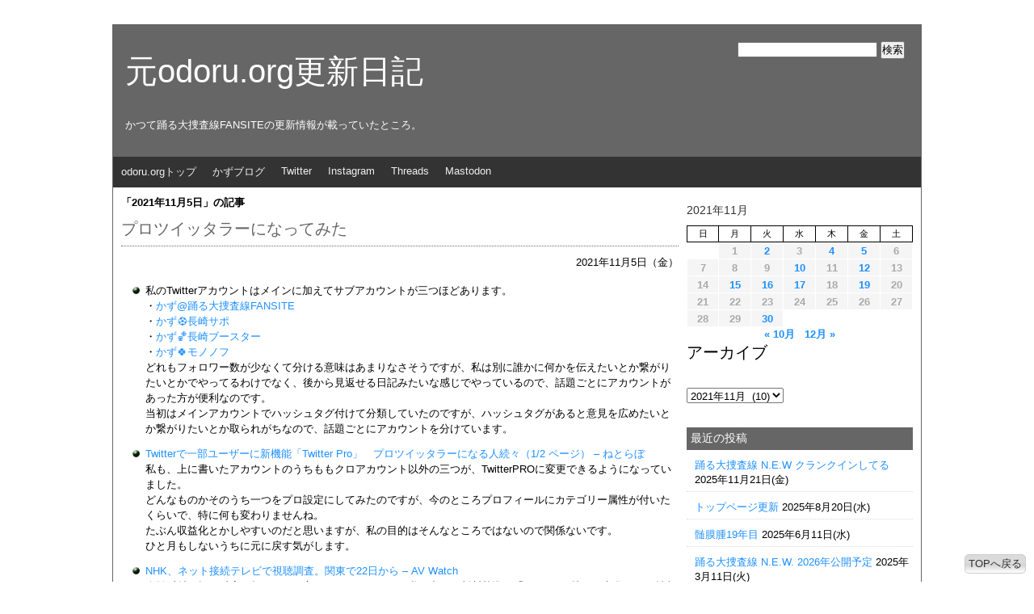

--- FILE ---
content_type: text/html; charset=UTF-8
request_url: https://www.odoru.org/updatediary/2021/11/05/
body_size: 13578
content:
<!DOCTYPE html>
<html lang="ja">
<head>
<meta charset="UTF-8">
<link rel="alternate" type="application/rss+xml" title="RSSフィード" href="https://www.odoru.org/updatediary/feed/" />
<title>2021年 11月 05日 | 元odoru.org更新日記</title>
<meta name="description" content="踊る大捜査線FANSITEの更新日記です。">
<meta name="keywords" content="踊る大捜査線,odoru.org,かず,青島俊作">
<link href="https://www.odoru.org/updatediary/wp-content/themes/wpmemo_basic/style.css" rel="stylesheet" type="text/css" media="all" />
<meta name='robots' content='max-image-preview:large' />

<!-- SEO SIMPLE PACK 3.6.2 -->
<title>2021年11月5日 | 元odoru.org更新日記</title>
<meta name="robots" content="noindex">
<meta name="description" content="2021年11月5日の記事一覧ページです。">
<link rel="canonical" href="https://www.odoru.org/updatediary/2021/11/05/">
<meta property="og:locale" content="ja_JP">
<meta property="og:type" content="website">
<meta property="og:title" content="2021年11月5日 | 元odoru.org更新日記">
<meta property="og:description" content="2021年11月5日の記事一覧ページです。">
<meta property="og:url" content="https://www.odoru.org/updatediary/2021/11/05/">
<meta property="og:site_name" content="元odoru.org更新日記">
<meta name="twitter:card" content="summary">
<!-- / SEO SIMPLE PACK -->

<style id='wp-img-auto-sizes-contain-inline-css' type='text/css'>
img:is([sizes=auto i],[sizes^="auto," i]){contain-intrinsic-size:3000px 1500px}
/*# sourceURL=wp-img-auto-sizes-contain-inline-css */
</style>
<style id='wp-emoji-styles-inline-css' type='text/css'>

	img.wp-smiley, img.emoji {
		display: inline !important;
		border: none !important;
		box-shadow: none !important;
		height: 1em !important;
		width: 1em !important;
		margin: 0 0.07em !important;
		vertical-align: -0.1em !important;
		background: none !important;
		padding: 0 !important;
	}
/*# sourceURL=wp-emoji-styles-inline-css */
</style>
<style id='wp-block-library-inline-css' type='text/css'>
:root{--wp-block-synced-color:#7a00df;--wp-block-synced-color--rgb:122,0,223;--wp-bound-block-color:var(--wp-block-synced-color);--wp-editor-canvas-background:#ddd;--wp-admin-theme-color:#007cba;--wp-admin-theme-color--rgb:0,124,186;--wp-admin-theme-color-darker-10:#006ba1;--wp-admin-theme-color-darker-10--rgb:0,107,160.5;--wp-admin-theme-color-darker-20:#005a87;--wp-admin-theme-color-darker-20--rgb:0,90,135;--wp-admin-border-width-focus:2px}@media (min-resolution:192dpi){:root{--wp-admin-border-width-focus:1.5px}}.wp-element-button{cursor:pointer}:root .has-very-light-gray-background-color{background-color:#eee}:root .has-very-dark-gray-background-color{background-color:#313131}:root .has-very-light-gray-color{color:#eee}:root .has-very-dark-gray-color{color:#313131}:root .has-vivid-green-cyan-to-vivid-cyan-blue-gradient-background{background:linear-gradient(135deg,#00d084,#0693e3)}:root .has-purple-crush-gradient-background{background:linear-gradient(135deg,#34e2e4,#4721fb 50%,#ab1dfe)}:root .has-hazy-dawn-gradient-background{background:linear-gradient(135deg,#faaca8,#dad0ec)}:root .has-subdued-olive-gradient-background{background:linear-gradient(135deg,#fafae1,#67a671)}:root .has-atomic-cream-gradient-background{background:linear-gradient(135deg,#fdd79a,#004a59)}:root .has-nightshade-gradient-background{background:linear-gradient(135deg,#330968,#31cdcf)}:root .has-midnight-gradient-background{background:linear-gradient(135deg,#020381,#2874fc)}:root{--wp--preset--font-size--normal:16px;--wp--preset--font-size--huge:42px}.has-regular-font-size{font-size:1em}.has-larger-font-size{font-size:2.625em}.has-normal-font-size{font-size:var(--wp--preset--font-size--normal)}.has-huge-font-size{font-size:var(--wp--preset--font-size--huge)}.has-text-align-center{text-align:center}.has-text-align-left{text-align:left}.has-text-align-right{text-align:right}.has-fit-text{white-space:nowrap!important}#end-resizable-editor-section{display:none}.aligncenter{clear:both}.items-justified-left{justify-content:flex-start}.items-justified-center{justify-content:center}.items-justified-right{justify-content:flex-end}.items-justified-space-between{justify-content:space-between}.screen-reader-text{border:0;clip-path:inset(50%);height:1px;margin:-1px;overflow:hidden;padding:0;position:absolute;width:1px;word-wrap:normal!important}.screen-reader-text:focus{background-color:#ddd;clip-path:none;color:#444;display:block;font-size:1em;height:auto;left:5px;line-height:normal;padding:15px 23px 14px;text-decoration:none;top:5px;width:auto;z-index:100000}html :where(.has-border-color){border-style:solid}html :where([style*=border-top-color]){border-top-style:solid}html :where([style*=border-right-color]){border-right-style:solid}html :where([style*=border-bottom-color]){border-bottom-style:solid}html :where([style*=border-left-color]){border-left-style:solid}html :where([style*=border-width]){border-style:solid}html :where([style*=border-top-width]){border-top-style:solid}html :where([style*=border-right-width]){border-right-style:solid}html :where([style*=border-bottom-width]){border-bottom-style:solid}html :where([style*=border-left-width]){border-left-style:solid}html :where(img[class*=wp-image-]){height:auto;max-width:100%}:where(figure){margin:0 0 1em}html :where(.is-position-sticky){--wp-admin--admin-bar--position-offset:var(--wp-admin--admin-bar--height,0px)}@media screen and (max-width:600px){html :where(.is-position-sticky){--wp-admin--admin-bar--position-offset:0px}}

/*# sourceURL=wp-block-library-inline-css */
</style><style id='wp-block-archives-inline-css' type='text/css'>
.wp-block-archives{box-sizing:border-box}.wp-block-archives-dropdown label{display:block}
/*# sourceURL=https://www.odoru.org/updatediary/wp-includes/blocks/archives/style.min.css */
</style>
<style id='wp-block-calendar-inline-css' type='text/css'>
.wp-block-calendar{text-align:center}.wp-block-calendar td,.wp-block-calendar th{border:1px solid;padding:.25em}.wp-block-calendar th{font-weight:400}.wp-block-calendar caption{background-color:inherit}.wp-block-calendar table{border-collapse:collapse;width:100%}.wp-block-calendar table.has-background th{background-color:inherit}.wp-block-calendar table.has-text-color th{color:inherit}.wp-block-calendar :where(table:not(.has-text-color)){color:#40464d}.wp-block-calendar :where(table:not(.has-text-color)) td,.wp-block-calendar :where(table:not(.has-text-color)) th{border-color:#ddd}:where(.wp-block-calendar table:not(.has-background) th){background:#ddd}
/*# sourceURL=https://www.odoru.org/updatediary/wp-includes/blocks/calendar/style.min.css */
</style>
<style id='wp-block-group-inline-css' type='text/css'>
.wp-block-group{box-sizing:border-box}:where(.wp-block-group.wp-block-group-is-layout-constrained){position:relative}
/*# sourceURL=https://www.odoru.org/updatediary/wp-includes/blocks/group/style.min.css */
</style>
<style id='global-styles-inline-css' type='text/css'>
:root{--wp--preset--aspect-ratio--square: 1;--wp--preset--aspect-ratio--4-3: 4/3;--wp--preset--aspect-ratio--3-4: 3/4;--wp--preset--aspect-ratio--3-2: 3/2;--wp--preset--aspect-ratio--2-3: 2/3;--wp--preset--aspect-ratio--16-9: 16/9;--wp--preset--aspect-ratio--9-16: 9/16;--wp--preset--color--black: #000000;--wp--preset--color--cyan-bluish-gray: #abb8c3;--wp--preset--color--white: #ffffff;--wp--preset--color--pale-pink: #f78da7;--wp--preset--color--vivid-red: #cf2e2e;--wp--preset--color--luminous-vivid-orange: #ff6900;--wp--preset--color--luminous-vivid-amber: #fcb900;--wp--preset--color--light-green-cyan: #7bdcb5;--wp--preset--color--vivid-green-cyan: #00d084;--wp--preset--color--pale-cyan-blue: #8ed1fc;--wp--preset--color--vivid-cyan-blue: #0693e3;--wp--preset--color--vivid-purple: #9b51e0;--wp--preset--gradient--vivid-cyan-blue-to-vivid-purple: linear-gradient(135deg,rgb(6,147,227) 0%,rgb(155,81,224) 100%);--wp--preset--gradient--light-green-cyan-to-vivid-green-cyan: linear-gradient(135deg,rgb(122,220,180) 0%,rgb(0,208,130) 100%);--wp--preset--gradient--luminous-vivid-amber-to-luminous-vivid-orange: linear-gradient(135deg,rgb(252,185,0) 0%,rgb(255,105,0) 100%);--wp--preset--gradient--luminous-vivid-orange-to-vivid-red: linear-gradient(135deg,rgb(255,105,0) 0%,rgb(207,46,46) 100%);--wp--preset--gradient--very-light-gray-to-cyan-bluish-gray: linear-gradient(135deg,rgb(238,238,238) 0%,rgb(169,184,195) 100%);--wp--preset--gradient--cool-to-warm-spectrum: linear-gradient(135deg,rgb(74,234,220) 0%,rgb(151,120,209) 20%,rgb(207,42,186) 40%,rgb(238,44,130) 60%,rgb(251,105,98) 80%,rgb(254,248,76) 100%);--wp--preset--gradient--blush-light-purple: linear-gradient(135deg,rgb(255,206,236) 0%,rgb(152,150,240) 100%);--wp--preset--gradient--blush-bordeaux: linear-gradient(135deg,rgb(254,205,165) 0%,rgb(254,45,45) 50%,rgb(107,0,62) 100%);--wp--preset--gradient--luminous-dusk: linear-gradient(135deg,rgb(255,203,112) 0%,rgb(199,81,192) 50%,rgb(65,88,208) 100%);--wp--preset--gradient--pale-ocean: linear-gradient(135deg,rgb(255,245,203) 0%,rgb(182,227,212) 50%,rgb(51,167,181) 100%);--wp--preset--gradient--electric-grass: linear-gradient(135deg,rgb(202,248,128) 0%,rgb(113,206,126) 100%);--wp--preset--gradient--midnight: linear-gradient(135deg,rgb(2,3,129) 0%,rgb(40,116,252) 100%);--wp--preset--font-size--small: 13px;--wp--preset--font-size--medium: 20px;--wp--preset--font-size--large: 36px;--wp--preset--font-size--x-large: 42px;--wp--preset--spacing--20: 0.44rem;--wp--preset--spacing--30: 0.67rem;--wp--preset--spacing--40: 1rem;--wp--preset--spacing--50: 1.5rem;--wp--preset--spacing--60: 2.25rem;--wp--preset--spacing--70: 3.38rem;--wp--preset--spacing--80: 5.06rem;--wp--preset--shadow--natural: 6px 6px 9px rgba(0, 0, 0, 0.2);--wp--preset--shadow--deep: 12px 12px 50px rgba(0, 0, 0, 0.4);--wp--preset--shadow--sharp: 6px 6px 0px rgba(0, 0, 0, 0.2);--wp--preset--shadow--outlined: 6px 6px 0px -3px rgb(255, 255, 255), 6px 6px rgb(0, 0, 0);--wp--preset--shadow--crisp: 6px 6px 0px rgb(0, 0, 0);}:where(.is-layout-flex){gap: 0.5em;}:where(.is-layout-grid){gap: 0.5em;}body .is-layout-flex{display: flex;}.is-layout-flex{flex-wrap: wrap;align-items: center;}.is-layout-flex > :is(*, div){margin: 0;}body .is-layout-grid{display: grid;}.is-layout-grid > :is(*, div){margin: 0;}:where(.wp-block-columns.is-layout-flex){gap: 2em;}:where(.wp-block-columns.is-layout-grid){gap: 2em;}:where(.wp-block-post-template.is-layout-flex){gap: 1.25em;}:where(.wp-block-post-template.is-layout-grid){gap: 1.25em;}.has-black-color{color: var(--wp--preset--color--black) !important;}.has-cyan-bluish-gray-color{color: var(--wp--preset--color--cyan-bluish-gray) !important;}.has-white-color{color: var(--wp--preset--color--white) !important;}.has-pale-pink-color{color: var(--wp--preset--color--pale-pink) !important;}.has-vivid-red-color{color: var(--wp--preset--color--vivid-red) !important;}.has-luminous-vivid-orange-color{color: var(--wp--preset--color--luminous-vivid-orange) !important;}.has-luminous-vivid-amber-color{color: var(--wp--preset--color--luminous-vivid-amber) !important;}.has-light-green-cyan-color{color: var(--wp--preset--color--light-green-cyan) !important;}.has-vivid-green-cyan-color{color: var(--wp--preset--color--vivid-green-cyan) !important;}.has-pale-cyan-blue-color{color: var(--wp--preset--color--pale-cyan-blue) !important;}.has-vivid-cyan-blue-color{color: var(--wp--preset--color--vivid-cyan-blue) !important;}.has-vivid-purple-color{color: var(--wp--preset--color--vivid-purple) !important;}.has-black-background-color{background-color: var(--wp--preset--color--black) !important;}.has-cyan-bluish-gray-background-color{background-color: var(--wp--preset--color--cyan-bluish-gray) !important;}.has-white-background-color{background-color: var(--wp--preset--color--white) !important;}.has-pale-pink-background-color{background-color: var(--wp--preset--color--pale-pink) !important;}.has-vivid-red-background-color{background-color: var(--wp--preset--color--vivid-red) !important;}.has-luminous-vivid-orange-background-color{background-color: var(--wp--preset--color--luminous-vivid-orange) !important;}.has-luminous-vivid-amber-background-color{background-color: var(--wp--preset--color--luminous-vivid-amber) !important;}.has-light-green-cyan-background-color{background-color: var(--wp--preset--color--light-green-cyan) !important;}.has-vivid-green-cyan-background-color{background-color: var(--wp--preset--color--vivid-green-cyan) !important;}.has-pale-cyan-blue-background-color{background-color: var(--wp--preset--color--pale-cyan-blue) !important;}.has-vivid-cyan-blue-background-color{background-color: var(--wp--preset--color--vivid-cyan-blue) !important;}.has-vivid-purple-background-color{background-color: var(--wp--preset--color--vivid-purple) !important;}.has-black-border-color{border-color: var(--wp--preset--color--black) !important;}.has-cyan-bluish-gray-border-color{border-color: var(--wp--preset--color--cyan-bluish-gray) !important;}.has-white-border-color{border-color: var(--wp--preset--color--white) !important;}.has-pale-pink-border-color{border-color: var(--wp--preset--color--pale-pink) !important;}.has-vivid-red-border-color{border-color: var(--wp--preset--color--vivid-red) !important;}.has-luminous-vivid-orange-border-color{border-color: var(--wp--preset--color--luminous-vivid-orange) !important;}.has-luminous-vivid-amber-border-color{border-color: var(--wp--preset--color--luminous-vivid-amber) !important;}.has-light-green-cyan-border-color{border-color: var(--wp--preset--color--light-green-cyan) !important;}.has-vivid-green-cyan-border-color{border-color: var(--wp--preset--color--vivid-green-cyan) !important;}.has-pale-cyan-blue-border-color{border-color: var(--wp--preset--color--pale-cyan-blue) !important;}.has-vivid-cyan-blue-border-color{border-color: var(--wp--preset--color--vivid-cyan-blue) !important;}.has-vivid-purple-border-color{border-color: var(--wp--preset--color--vivid-purple) !important;}.has-vivid-cyan-blue-to-vivid-purple-gradient-background{background: var(--wp--preset--gradient--vivid-cyan-blue-to-vivid-purple) !important;}.has-light-green-cyan-to-vivid-green-cyan-gradient-background{background: var(--wp--preset--gradient--light-green-cyan-to-vivid-green-cyan) !important;}.has-luminous-vivid-amber-to-luminous-vivid-orange-gradient-background{background: var(--wp--preset--gradient--luminous-vivid-amber-to-luminous-vivid-orange) !important;}.has-luminous-vivid-orange-to-vivid-red-gradient-background{background: var(--wp--preset--gradient--luminous-vivid-orange-to-vivid-red) !important;}.has-very-light-gray-to-cyan-bluish-gray-gradient-background{background: var(--wp--preset--gradient--very-light-gray-to-cyan-bluish-gray) !important;}.has-cool-to-warm-spectrum-gradient-background{background: var(--wp--preset--gradient--cool-to-warm-spectrum) !important;}.has-blush-light-purple-gradient-background{background: var(--wp--preset--gradient--blush-light-purple) !important;}.has-blush-bordeaux-gradient-background{background: var(--wp--preset--gradient--blush-bordeaux) !important;}.has-luminous-dusk-gradient-background{background: var(--wp--preset--gradient--luminous-dusk) !important;}.has-pale-ocean-gradient-background{background: var(--wp--preset--gradient--pale-ocean) !important;}.has-electric-grass-gradient-background{background: var(--wp--preset--gradient--electric-grass) !important;}.has-midnight-gradient-background{background: var(--wp--preset--gradient--midnight) !important;}.has-small-font-size{font-size: var(--wp--preset--font-size--small) !important;}.has-medium-font-size{font-size: var(--wp--preset--font-size--medium) !important;}.has-large-font-size{font-size: var(--wp--preset--font-size--large) !important;}.has-x-large-font-size{font-size: var(--wp--preset--font-size--x-large) !important;}
/*# sourceURL=global-styles-inline-css */
</style>

<style id='classic-theme-styles-inline-css' type='text/css'>
/*! This file is auto-generated */
.wp-block-button__link{color:#fff;background-color:#32373c;border-radius:9999px;box-shadow:none;text-decoration:none;padding:calc(.667em + 2px) calc(1.333em + 2px);font-size:1.125em}.wp-block-file__button{background:#32373c;color:#fff;text-decoration:none}
/*# sourceURL=/wp-includes/css/classic-themes.min.css */
</style>
<link rel="https://api.w.org/" href="https://www.odoru.org/updatediary/wp-json/" /><link rel="EditURI" type="application/rsd+xml" title="RSD" href="https://www.odoru.org/updatediary/xmlrpc.php?rsd" />
<style data-context="foundation-flickity-css">/*! Flickity v2.0.2
http://flickity.metafizzy.co
---------------------------------------------- */.flickity-enabled{position:relative}.flickity-enabled:focus{outline:0}.flickity-viewport{overflow:hidden;position:relative;height:100%}.flickity-slider{position:absolute;width:100%;height:100%}.flickity-enabled.is-draggable{-webkit-tap-highlight-color:transparent;tap-highlight-color:transparent;-webkit-user-select:none;-moz-user-select:none;-ms-user-select:none;user-select:none}.flickity-enabled.is-draggable .flickity-viewport{cursor:move;cursor:-webkit-grab;cursor:grab}.flickity-enabled.is-draggable .flickity-viewport.is-pointer-down{cursor:-webkit-grabbing;cursor:grabbing}.flickity-prev-next-button{position:absolute;top:50%;width:44px;height:44px;border:none;border-radius:50%;background:#fff;background:hsla(0,0%,100%,.75);cursor:pointer;-webkit-transform:translateY(-50%);transform:translateY(-50%)}.flickity-prev-next-button:hover{background:#fff}.flickity-prev-next-button:focus{outline:0;box-shadow:0 0 0 5px #09f}.flickity-prev-next-button:active{opacity:.6}.flickity-prev-next-button.previous{left:10px}.flickity-prev-next-button.next{right:10px}.flickity-rtl .flickity-prev-next-button.previous{left:auto;right:10px}.flickity-rtl .flickity-prev-next-button.next{right:auto;left:10px}.flickity-prev-next-button:disabled{opacity:.3;cursor:auto}.flickity-prev-next-button svg{position:absolute;left:20%;top:20%;width:60%;height:60%}.flickity-prev-next-button .arrow{fill:#333}.flickity-page-dots{position:absolute;width:100%;bottom:-25px;padding:0;margin:0;list-style:none;text-align:center;line-height:1}.flickity-rtl .flickity-page-dots{direction:rtl}.flickity-page-dots .dot{display:inline-block;width:10px;height:10px;margin:0 8px;background:#333;border-radius:50%;opacity:.25;cursor:pointer}.flickity-page-dots .dot.is-selected{opacity:1}</style><style data-context="foundation-slideout-css">.slideout-menu{position:fixed;left:0;top:0;bottom:0;right:auto;z-index:0;width:256px;overflow-y:auto;-webkit-overflow-scrolling:touch;display:none}.slideout-menu.pushit-right{left:auto;right:0}.slideout-panel{position:relative;z-index:1;will-change:transform}.slideout-open,.slideout-open .slideout-panel,.slideout-open body{overflow:hidden}.slideout-open .slideout-menu{display:block}.pushit{display:none}</style><style>.ios7.web-app-mode.has-fixed header{ background-color: rgba(3,122,221,.88);}</style></head>
<body data-rsssl=1>
<div id="wrapper">
<div id="header">
<p id="logo"><a href="https://www.odoru.org/updatediary">元odoru.org更新日記</a></p>
<div id="search_form">
<form role="search" method="get" id="searchform" class="searchform" action="https://www.odoru.org/updatediary/">
				<div>
					<label class="screen-reader-text" for="s">検索:</label>
					<input type="text" value="" name="s" id="s" />
					<input type="submit" id="searchsubmit" value="検索" />
				</div>
			</form></div>
<p id="description">かつて踊る大捜査線FANSITEの更新情報が載っていたところ。</p>
</div>
<div id="gnavi">
<div class="menu-%e3%83%a1%e3%83%8b%e3%83%a5%e3%83%bc-container"><ul id="menu-%e3%83%a1%e3%83%8b%e3%83%a5%e3%83%bc" class="menu"><li id="menu-item-13" class="menu-item menu-item-type-custom menu-item-object-custom menu-item-13"><a href="https://www.odoru.org/">odoru.orgトップ</a></li>
<li id="menu-item-14" class="menu-item menu-item-type-custom menu-item-object-custom menu-item-14"><a href="http://diaryblog.odoru.org/">かずブログ</a></li>
<li id="menu-item-15" class="menu-item menu-item-type-custom menu-item-object-custom menu-item-15"><a href="https://twitter.com/_KAZ_">Twitter</a></li>
<li id="menu-item-16" class="menu-item menu-item-type-custom menu-item-object-custom menu-item-16"><a href="https://www.instagram.com/kaz.odoru/">Instagram</a></li>
<li id="menu-item-8366" class="menu-item menu-item-type-custom menu-item-object-custom menu-item-8366"><a href="https://www.threads.net/@kaz.odoru">Threads</a></li>
<li id="menu-item-8201" class="menu-item menu-item-type-custom menu-item-object-custom menu-item-8201"><a href="https://mstdn.jp/@_kaz_">Mastodon</a></li>
</ul></div></div><div id="contents" class="clearfix">
<div id="main" class="archive">
<h1>「2021年11月5日」の記事</h1>
<div class="post">
<h2><a href="https://www.odoru.org/updatediary/2021/11/05/%e3%83%97%e3%83%ad%e3%83%84%e3%82%a4%e3%83%83%e3%82%bf%e3%83%a9%e3%83%bc%e3%81%ab%e3%81%aa%e3%81%a3%e3%81%a6%e3%81%bf%e3%81%9f/">プロツイッタラーになってみた</a></h2>
<p class="entry_header">2021年11月5日（金）</p>
<div class="entry_content">
<ul>
<li>私のTwitterアカウントはメインに加えてサブアカウントが三つほどあります。<br />
・<a href="https://twitter.com/_KAZ_" target="_blank" rel="noopener">かず@踊る大捜査線FANSITE</a><br />
・<a href="https://twitter.com/_kaz_vvaren" target="_blank" rel="noopener">かず⚽長崎サポ</a><br />
・<a href="https://twitter.com/KazVelca" target="_blank" rel="noopener">かず🏀長崎ブースター</a><br />
・<a href="https://twitter.com/_kaz_momoclo" target="_blank" rel="noopener">かず🍀モノノフ</a><br />
どれもフォロワー数が少なくて分ける意味はあまりなさそうですが、私は別に誰かに何かを伝えたいとか繋がりたいとかでやってるわけでなく、後から見返せる日記みたいな感じでやっているので、話題ごとにアカウントがあった方が便利なのです。<br />
当初はメインアカウントでハッシュタグ付けて分類していたのですが、ハッシュタグがあると意見を広めたいとか繋がりたいとか取られがちなので、話題ごとにアカウントを分けています。</p>
<li><a href="https://nlab.itmedia.co.jp/nl/articles/2111/03/news057.html" target="_blank" rel="noopener">Twitterで一部ユーザーに新機能「Twitter Pro」　プロツイッタラーになる人続々（1/2 ページ） &#8211; ねとらぼ</a><br />
私も、上に書いたアカウントのうちももクロアカウント以外の三つが、TwitterPROに変更できるようになっていました。<br />
どんなものかそのうち一つをプロ設定にしてみたのですが、今のところプロフィールにカテゴリー属性が付いたくらいで、特に何も変わりませんね。<br />
たぶん収益化とかしやすいのだと思いますが、私の目的はそんなところではないので関係ないです。<br />
ひと月もしないうちに元に戻す気がします。</p>
<li><a href="https://av.watch.impress.co.jp/docs/news/1363865.html" target="_blank" rel="noopener">NHK、ネット接続テレビで視聴調査。関東で22日から &#8211; AV Watch</a><br />
脊髄反射で拒否反応を起こしてる方もいるようですが、私の中での判断基準は「Tカードと比べて収集される情報量が多いかどうか」で、TカードほどでなければオールOKとうことになってます。<br />
この件は個人と紐付きそうなのがIPアドレスくらいで、開示請求するなんてコストはかけないだろうし、もししたところで紐付くのは何のテレビ見てたかだけなのでどうでもいいです。<br />
BSやCSの有料放送なんてもとよりもろに個人に紐付くかたちでログ取ってるわけだし、動画配信サービスだって視聴履歴からオススメ表示したりしてくるしね。<br />
このNHKの調査で、「この人は甲子園好きだから、サブチャンネルが発生したときには自動で甲子園の方に合わせてあげよう」みたいな機能が出来ると面白いかもしれない。</p>
<li><a href="https://news.livedoor.com/article/detail/21142811/" target="_blank" rel="noopener">18歳以下に現金10万円支給へ マイナカード保有者にポイント3万円付与も &#8211; ライブドアニュース</a><br />
現金はなんで子どもだけなんだろうか？<br />
マイナンバーのポイント3万円分って、どうやって電子決済サービスに移すんだろうか。<br />
よく分からないけど決まったら説明あるかな。</p>
<li><a href="https://www.itmedia.co.jp/news/articles/2111/04/news060.html" target="_blank" rel="noopener">Meta（旧Facebook）傘下のInstagram、Twitterでの画像表示を復活　9年ぶり &#8211; ITmedia NEWS</a><br />
私もやってみましたがダメでした。写真は表示されません。<br />
他の人の写真（例えば長崎ヴェルカの狩俣選手の<a href="https://www.instagram.com/p/CV34syzPkGe/?utm_source=ig_web_copy_link" target="_blank" rel="noopener">今朝の写真</a>）だといけるので、Instagram側のアカウントにもよるんでしょうか。<br />
よく分かりません。</p>
<li><a href="https://www.nicovideo.jp/watch/sm39569704" target="_blank" rel="noopener">アポロを分解するための工具を作ってみた &#8211; ニコニコ動画</a><br />
欲しいこれ。</p>
<li><a href="https://nikkan-spa.jp/1790657" target="_blank" rel="noopener">嫌われる中年男性の特徴。なぜ、彼らはウザいアドバイスを押し付けてくるのか？ | 日刊SPA!</a><br />
私もまさにこの年代だけど、残念ながら大した経験もしていないし自慢げに押しつけられるようなものもないので、私はちょっとこういうタイプではないかなぁ。</p>
<li><a href="https://www3.nhk.or.jp/news/html/20211104/k10013334741000.html" target="_blank" rel="noopener">アナログレコード “世界的な人気” 生産現場はフル稼働 | NHKニュース</a><br />
CDの音ってデジタル音源で聞いても差がないけど、アナログレコードの音ってアナログレコードでしか聴けないもんねぇ。<br />
私もリフォームで引っ越して以来アナログレコードしまったままなので、そろそろ出そうかな。</p>
</ul>
</div>
<p class="tag"></p>
</div>
<p class="pagenavi">
<span class="previous_page"></span>
<span class="next_page"></span>
</p>
</div>
<div id="side">
<div id="block-2" class="widget widget_block widget_calendar"><div style="font-style:normal;font-weight:800;" class="wp-block-calendar has-small-font-size"><table id="wp-calendar" class="wp-calendar-table">
	<caption>2021年11月</caption>
	<thead>
	<tr>
		<th scope="col" aria-label="日曜日">日</th>
		<th scope="col" aria-label="月曜日">月</th>
		<th scope="col" aria-label="火曜日">火</th>
		<th scope="col" aria-label="水曜日">水</th>
		<th scope="col" aria-label="木曜日">木</th>
		<th scope="col" aria-label="金曜日">金</th>
		<th scope="col" aria-label="土曜日">土</th>
	</tr>
	</thead>
	<tbody>
	<tr>
		<td colspan="1" class="pad">&nbsp;</td><td>1</td><td><a href="https://www.odoru.org/updatediary/2021/11/02/" aria-label="2021年11月2日 に投稿を公開">2</a></td><td>3</td><td><a href="https://www.odoru.org/updatediary/2021/11/04/" aria-label="2021年11月4日 に投稿を公開">4</a></td><td><a href="https://www.odoru.org/updatediary/2021/11/05/" aria-label="2021年11月5日 に投稿を公開">5</a></td><td>6</td>
	</tr>
	<tr>
		<td>7</td><td>8</td><td>9</td><td><a href="https://www.odoru.org/updatediary/2021/11/10/" aria-label="2021年11月10日 に投稿を公開">10</a></td><td>11</td><td><a href="https://www.odoru.org/updatediary/2021/11/12/" aria-label="2021年11月12日 に投稿を公開">12</a></td><td>13</td>
	</tr>
	<tr>
		<td>14</td><td><a href="https://www.odoru.org/updatediary/2021/11/15/" aria-label="2021年11月15日 に投稿を公開">15</a></td><td><a href="https://www.odoru.org/updatediary/2021/11/16/" aria-label="2021年11月16日 に投稿を公開">16</a></td><td><a href="https://www.odoru.org/updatediary/2021/11/17/" aria-label="2021年11月17日 に投稿を公開">17</a></td><td>18</td><td><a href="https://www.odoru.org/updatediary/2021/11/19/" aria-label="2021年11月19日 に投稿を公開">19</a></td><td>20</td>
	</tr>
	<tr>
		<td>21</td><td>22</td><td>23</td><td>24</td><td>25</td><td>26</td><td>27</td>
	</tr>
	<tr>
		<td>28</td><td>29</td><td><a href="https://www.odoru.org/updatediary/2021/11/30/" aria-label="2021年11月30日 に投稿を公開">30</a></td>
		<td class="pad" colspan="4">&nbsp;</td>
	</tr>
	</tbody>
	</table><nav aria-label="前と次の月" class="wp-calendar-nav">
		<span class="wp-calendar-nav-prev"><a href="https://www.odoru.org/updatediary/2021/10/">&laquo; 10月</a></span>
		<span class="pad">&nbsp;</span>
		<span class="wp-calendar-nav-next"><a href="https://www.odoru.org/updatediary/2021/12/">12月 &raquo;</a></span>
	</nav></div></div><div id="block-7" class="widget widget_block">
<div class="wp-block-group"><div class="wp-block-group__inner-container is-layout-constrained wp-block-group-is-layout-constrained">
<div class="wp-block-group"><div class="wp-block-group__inner-container is-layout-constrained wp-block-group-is-layout-constrained"><div class="wp-block-archives-dropdown wp-block-archives has-medium-font-size"><label for="wp-block-archives-1" class="wp-block-archives__label">アーカイブ</label>
		<select id="wp-block-archives-1" name="archive-dropdown">
		<option value="">月を選択</option>	<option value='https://www.odoru.org/updatediary/2025/11/'> 2025年11月 &nbsp;(1)</option>
	<option value='https://www.odoru.org/updatediary/2025/08/'> 2025年8月 &nbsp;(1)</option>
	<option value='https://www.odoru.org/updatediary/2025/06/'> 2025年6月 &nbsp;(1)</option>
	<option value='https://www.odoru.org/updatediary/2025/03/'> 2025年3月 &nbsp;(1)</option>
	<option value='https://www.odoru.org/updatediary/2024/10/'> 2024年10月 &nbsp;(1)</option>
	<option value='https://www.odoru.org/updatediary/2024/09/'> 2024年9月 &nbsp;(1)</option>
	<option value='https://www.odoru.org/updatediary/2024/07/'> 2024年7月 &nbsp;(1)</option>
	<option value='https://www.odoru.org/updatediary/2024/03/'> 2024年3月 &nbsp;(2)</option>
	<option value='https://www.odoru.org/updatediary/2024/02/'> 2024年2月 &nbsp;(1)</option>
	<option value='https://www.odoru.org/updatediary/2024/01/'> 2024年1月 &nbsp;(1)</option>
	<option value='https://www.odoru.org/updatediary/2023/12/'> 2023年12月 &nbsp;(1)</option>
	<option value='https://www.odoru.org/updatediary/2023/11/'> 2023年11月 &nbsp;(2)</option>
	<option value='https://www.odoru.org/updatediary/2023/10/'> 2023年10月 &nbsp;(4)</option>
	<option value='https://www.odoru.org/updatediary/2023/09/'> 2023年9月 &nbsp;(7)</option>
	<option value='https://www.odoru.org/updatediary/2023/08/'> 2023年8月 &nbsp;(7)</option>
	<option value='https://www.odoru.org/updatediary/2023/07/'> 2023年7月 &nbsp;(10)</option>
	<option value='https://www.odoru.org/updatediary/2023/06/'> 2023年6月 &nbsp;(11)</option>
	<option value='https://www.odoru.org/updatediary/2023/05/'> 2023年5月 &nbsp;(5)</option>
	<option value='https://www.odoru.org/updatediary/2023/04/'> 2023年4月 &nbsp;(11)</option>
	<option value='https://www.odoru.org/updatediary/2023/03/'> 2023年3月 &nbsp;(11)</option>
	<option value='https://www.odoru.org/updatediary/2023/02/'> 2023年2月 &nbsp;(16)</option>
	<option value='https://www.odoru.org/updatediary/2023/01/'> 2023年1月 &nbsp;(12)</option>
	<option value='https://www.odoru.org/updatediary/2022/12/'> 2022年12月 &nbsp;(12)</option>
	<option value='https://www.odoru.org/updatediary/2022/11/'> 2022年11月 &nbsp;(9)</option>
	<option value='https://www.odoru.org/updatediary/2022/10/'> 2022年10月 &nbsp;(9)</option>
	<option value='https://www.odoru.org/updatediary/2022/09/'> 2022年9月 &nbsp;(9)</option>
	<option value='https://www.odoru.org/updatediary/2022/08/'> 2022年8月 &nbsp;(14)</option>
	<option value='https://www.odoru.org/updatediary/2022/07/'> 2022年7月 &nbsp;(8)</option>
	<option value='https://www.odoru.org/updatediary/2022/06/'> 2022年6月 &nbsp;(9)</option>
	<option value='https://www.odoru.org/updatediary/2022/05/'> 2022年5月 &nbsp;(10)</option>
	<option value='https://www.odoru.org/updatediary/2022/04/'> 2022年4月 &nbsp;(9)</option>
	<option value='https://www.odoru.org/updatediary/2022/03/'> 2022年3月 &nbsp;(17)</option>
	<option value='https://www.odoru.org/updatediary/2022/02/'> 2022年2月 &nbsp;(16)</option>
	<option value='https://www.odoru.org/updatediary/2022/01/'> 2022年1月 &nbsp;(13)</option>
	<option value='https://www.odoru.org/updatediary/2021/12/'> 2021年12月 &nbsp;(5)</option>
	<option value='https://www.odoru.org/updatediary/2021/11/' selected='selected'> 2021年11月 &nbsp;(10)</option>
	<option value='https://www.odoru.org/updatediary/2021/10/'> 2021年10月 &nbsp;(10)</option>
	<option value='https://www.odoru.org/updatediary/2021/09/'> 2021年9月 &nbsp;(15)</option>
	<option value='https://www.odoru.org/updatediary/2021/08/'> 2021年8月 &nbsp;(18)</option>
	<option value='https://www.odoru.org/updatediary/2021/07/'> 2021年7月 &nbsp;(14)</option>
	<option value='https://www.odoru.org/updatediary/2021/06/'> 2021年6月 &nbsp;(20)</option>
	<option value='https://www.odoru.org/updatediary/2021/05/'> 2021年5月 &nbsp;(19)</option>
	<option value='https://www.odoru.org/updatediary/2021/04/'> 2021年4月 &nbsp;(17)</option>
	<option value='https://www.odoru.org/updatediary/2021/03/'> 2021年3月 &nbsp;(20)</option>
	<option value='https://www.odoru.org/updatediary/2021/02/'> 2021年2月 &nbsp;(16)</option>
	<option value='https://www.odoru.org/updatediary/2021/01/'> 2021年1月 &nbsp;(14)</option>
	<option value='https://www.odoru.org/updatediary/2020/12/'> 2020年12月 &nbsp;(18)</option>
	<option value='https://www.odoru.org/updatediary/2020/11/'> 2020年11月 &nbsp;(17)</option>
	<option value='https://www.odoru.org/updatediary/2020/10/'> 2020年10月 &nbsp;(19)</option>
	<option value='https://www.odoru.org/updatediary/2020/09/'> 2020年9月 &nbsp;(19)</option>
	<option value='https://www.odoru.org/updatediary/2020/08/'> 2020年8月 &nbsp;(1)</option>
	<option value='https://www.odoru.org/updatediary/2020/07/'> 2020年7月 &nbsp;(1)</option>
	<option value='https://www.odoru.org/updatediary/2020/05/'> 2020年5月 &nbsp;(1)</option>
	<option value='https://www.odoru.org/updatediary/2020/04/'> 2020年4月 &nbsp;(1)</option>
	<option value='https://www.odoru.org/updatediary/2020/03/'> 2020年3月 &nbsp;(2)</option>
	<option value='https://www.odoru.org/updatediary/2020/01/'> 2020年1月 &nbsp;(2)</option>
	<option value='https://www.odoru.org/updatediary/2019/12/'> 2019年12月 &nbsp;(1)</option>
	<option value='https://www.odoru.org/updatediary/2019/11/'> 2019年11月 &nbsp;(2)</option>
	<option value='https://www.odoru.org/updatediary/2019/10/'> 2019年10月 &nbsp;(5)</option>
	<option value='https://www.odoru.org/updatediary/2019/09/'> 2019年9月 &nbsp;(3)</option>
	<option value='https://www.odoru.org/updatediary/2019/08/'> 2019年8月 &nbsp;(8)</option>
	<option value='https://www.odoru.org/updatediary/2019/07/'> 2019年7月 &nbsp;(15)</option>
	<option value='https://www.odoru.org/updatediary/2019/06/'> 2019年6月 &nbsp;(9)</option>
	<option value='https://www.odoru.org/updatediary/2019/05/'> 2019年5月 &nbsp;(5)</option>
	<option value='https://www.odoru.org/updatediary/2019/04/'> 2019年4月 &nbsp;(8)</option>
	<option value='https://www.odoru.org/updatediary/2019/03/'> 2019年3月 &nbsp;(14)</option>
	<option value='https://www.odoru.org/updatediary/2019/02/'> 2019年2月 &nbsp;(17)</option>
	<option value='https://www.odoru.org/updatediary/2019/01/'> 2019年1月 &nbsp;(18)</option>
	<option value='https://www.odoru.org/updatediary/2018/12/'> 2018年12月 &nbsp;(19)</option>
	<option value='https://www.odoru.org/updatediary/2018/11/'> 2018年11月 &nbsp;(20)</option>
	<option value='https://www.odoru.org/updatediary/2018/10/'> 2018年10月 &nbsp;(21)</option>
	<option value='https://www.odoru.org/updatediary/2018/09/'> 2018年9月 &nbsp;(16)</option>
	<option value='https://www.odoru.org/updatediary/2018/08/'> 2018年8月 &nbsp;(18)</option>
	<option value='https://www.odoru.org/updatediary/2018/07/'> 2018年7月 &nbsp;(18)</option>
	<option value='https://www.odoru.org/updatediary/2018/06/'> 2018年6月 &nbsp;(20)</option>
	<option value='https://www.odoru.org/updatediary/2018/05/'> 2018年5月 &nbsp;(18)</option>
	<option value='https://www.odoru.org/updatediary/2018/04/'> 2018年4月 &nbsp;(18)</option>
	<option value='https://www.odoru.org/updatediary/2018/03/'> 2018年3月 &nbsp;(21)</option>
	<option value='https://www.odoru.org/updatediary/2018/02/'> 2018年2月 &nbsp;(18)</option>
	<option value='https://www.odoru.org/updatediary/2018/01/'> 2018年1月 &nbsp;(12)</option>
	<option value='https://www.odoru.org/updatediary/2017/12/'> 2017年12月 &nbsp;(18)</option>
	<option value='https://www.odoru.org/updatediary/2017/11/'> 2017年11月 &nbsp;(18)</option>
	<option value='https://www.odoru.org/updatediary/2017/10/'> 2017年10月 &nbsp;(20)</option>
	<option value='https://www.odoru.org/updatediary/2017/09/'> 2017年9月 &nbsp;(18)</option>
	<option value='https://www.odoru.org/updatediary/2017/08/'> 2017年8月 &nbsp;(20)</option>
	<option value='https://www.odoru.org/updatediary/2017/07/'> 2017年7月 &nbsp;(20)</option>
	<option value='https://www.odoru.org/updatediary/2017/06/'> 2017年6月 &nbsp;(21)</option>
	<option value='https://www.odoru.org/updatediary/2017/05/'> 2017年5月 &nbsp;(20)</option>
	<option value='https://www.odoru.org/updatediary/2017/04/'> 2017年4月 &nbsp;(19)</option>
	<option value='https://www.odoru.org/updatediary/2017/03/'> 2017年3月 &nbsp;(21)</option>
	<option value='https://www.odoru.org/updatediary/2017/02/'> 2017年2月 &nbsp;(21)</option>
	<option value='https://www.odoru.org/updatediary/2017/01/'> 2017年1月 &nbsp;(18)</option>
	<option value='https://www.odoru.org/updatediary/2016/12/'> 2016年12月 &nbsp;(18)</option>
	<option value='https://www.odoru.org/updatediary/2016/11/'> 2016年11月 &nbsp;(20)</option>
	<option value='https://www.odoru.org/updatediary/2016/10/'> 2016年10月 &nbsp;(20)</option>
	<option value='https://www.odoru.org/updatediary/2016/09/'> 2016年9月 &nbsp;(20)</option>
	<option value='https://www.odoru.org/updatediary/2016/08/'> 2016年8月 &nbsp;(20)</option>
	<option value='https://www.odoru.org/updatediary/2016/07/'> 2016年7月 &nbsp;(21)</option>
	<option value='https://www.odoru.org/updatediary/2016/06/'> 2016年6月 &nbsp;(20)</option>
	<option value='https://www.odoru.org/updatediary/2016/05/'> 2016年5月 &nbsp;(18)</option>
	<option value='https://www.odoru.org/updatediary/2016/04/'> 2016年4月 &nbsp;(21)</option>
	<option value='https://www.odoru.org/updatediary/2016/03/'> 2016年3月 &nbsp;(19)</option>
	<option value='https://www.odoru.org/updatediary/2016/02/'> 2016年2月 &nbsp;(20)</option>
	<option value='https://www.odoru.org/updatediary/2016/01/'> 2016年1月 &nbsp;(21)</option>
	<option value='https://www.odoru.org/updatediary/2015/12/'> 2015年12月 &nbsp;(18)</option>
	<option value='https://www.odoru.org/updatediary/2015/11/'> 2015年11月 &nbsp;(19)</option>
	<option value='https://www.odoru.org/updatediary/2015/10/'> 2015年10月 &nbsp;(17)</option>
	<option value='https://www.odoru.org/updatediary/2015/09/'> 2015年9月 &nbsp;(19)</option>
	<option value='https://www.odoru.org/updatediary/2015/08/'> 2015年8月 &nbsp;(18)</option>
	<option value='https://www.odoru.org/updatediary/2015/07/'> 2015年7月 &nbsp;(15)</option>
	<option value='https://www.odoru.org/updatediary/2015/06/'> 2015年6月 &nbsp;(19)</option>
	<option value='https://www.odoru.org/updatediary/2015/05/'> 2015年5月 &nbsp;(17)</option>
	<option value='https://www.odoru.org/updatediary/2015/04/'> 2015年4月 &nbsp;(22)</option>
	<option value='https://www.odoru.org/updatediary/2015/03/'> 2015年3月 &nbsp;(21)</option>
	<option value='https://www.odoru.org/updatediary/2015/02/'> 2015年2月 &nbsp;(18)</option>
	<option value='https://www.odoru.org/updatediary/2015/01/'> 2015年1月 &nbsp;(18)</option>
	<option value='https://www.odoru.org/updatediary/2014/12/'> 2014年12月 &nbsp;(16)</option>
	<option value='https://www.odoru.org/updatediary/2014/11/'> 2014年11月 &nbsp;(16)</option>
	<option value='https://www.odoru.org/updatediary/2014/10/'> 2014年10月 &nbsp;(17)</option>
	<option value='https://www.odoru.org/updatediary/2014/09/'> 2014年9月 &nbsp;(15)</option>
	<option value='https://www.odoru.org/updatediary/2014/08/'> 2014年8月 &nbsp;(19)</option>
	<option value='https://www.odoru.org/updatediary/2014/07/'> 2014年7月 &nbsp;(22)</option>
	<option value='https://www.odoru.org/updatediary/2014/06/'> 2014年6月 &nbsp;(21)</option>
	<option value='https://www.odoru.org/updatediary/2014/05/'> 2014年5月 &nbsp;(20)</option>
	<option value='https://www.odoru.org/updatediary/2014/04/'> 2014年4月 &nbsp;(19)</option>
	<option value='https://www.odoru.org/updatediary/2014/03/'> 2014年3月 &nbsp;(17)</option>
	<option value='https://www.odoru.org/updatediary/2014/02/'> 2014年2月 &nbsp;(17)</option>
	<option value='https://www.odoru.org/updatediary/2014/01/'> 2014年1月 &nbsp;(21)</option>
	<option value='https://www.odoru.org/updatediary/2013/12/'> 2013年12月 &nbsp;(21)</option>
	<option value='https://www.odoru.org/updatediary/2013/11/'> 2013年11月 &nbsp;(20)</option>
	<option value='https://www.odoru.org/updatediary/2013/10/'> 2013年10月 &nbsp;(20)</option>
	<option value='https://www.odoru.org/updatediary/2013/09/'> 2013年9月 &nbsp;(20)</option>
	<option value='https://www.odoru.org/updatediary/2013/08/'> 2013年8月 &nbsp;(21)</option>
	<option value='https://www.odoru.org/updatediary/2013/07/'> 2013年7月 &nbsp;(22)</option>
	<option value='https://www.odoru.org/updatediary/2013/06/'> 2013年6月 &nbsp;(19)</option>
	<option value='https://www.odoru.org/updatediary/2013/05/'> 2013年5月 &nbsp;(21)</option>
	<option value='https://www.odoru.org/updatediary/2013/04/'> 2013年4月 &nbsp;(23)</option>
	<option value='https://www.odoru.org/updatediary/2013/03/'> 2013年3月 &nbsp;(22)</option>
	<option value='https://www.odoru.org/updatediary/2013/02/'> 2013年2月 &nbsp;(19)</option>
	<option value='https://www.odoru.org/updatediary/2013/01/'> 2013年1月 &nbsp;(20)</option>
	<option value='https://www.odoru.org/updatediary/2012/12/'> 2012年12月 &nbsp;(20)</option>
	<option value='https://www.odoru.org/updatediary/2012/11/'> 2012年11月 &nbsp;(20)</option>
	<option value='https://www.odoru.org/updatediary/2012/10/'> 2012年10月 &nbsp;(21)</option>
	<option value='https://www.odoru.org/updatediary/2012/09/'> 2012年9月 &nbsp;(20)</option>
	<option value='https://www.odoru.org/updatediary/2012/08/'> 2012年8月 &nbsp;(22)</option>
	<option value='https://www.odoru.org/updatediary/2012/07/'> 2012年7月 &nbsp;(21)</option>
	<option value='https://www.odoru.org/updatediary/2012/06/'> 2012年6月 &nbsp;(20)</option>
	<option value='https://www.odoru.org/updatediary/2012/05/'> 2012年5月 &nbsp;(17)</option>
	<option value='https://www.odoru.org/updatediary/2012/04/'> 2012年4月 &nbsp;(18)</option>
	<option value='https://www.odoru.org/updatediary/2012/03/'> 2012年3月 &nbsp;(19)</option>
	<option value='https://www.odoru.org/updatediary/2012/02/'> 2012年2月 &nbsp;(17)</option>
	<option value='https://www.odoru.org/updatediary/2012/01/'> 2012年1月 &nbsp;(19)</option>
	<option value='https://www.odoru.org/updatediary/2011/12/'> 2011年12月 &nbsp;(20)</option>
	<option value='https://www.odoru.org/updatediary/2011/11/'> 2011年11月 &nbsp;(23)</option>
	<option value='https://www.odoru.org/updatediary/2011/10/'> 2011年10月 &nbsp;(2)</option>
	<option value='https://www.odoru.org/updatediary/2011/04/'> 2011年4月 &nbsp;(2)</option>
	<option value='https://www.odoru.org/updatediary/2011/03/'> 2011年3月 &nbsp;(1)</option>
	<option value='https://www.odoru.org/updatediary/2011/02/'> 2011年2月 &nbsp;(2)</option>
	<option value='https://www.odoru.org/updatediary/2010/12/'> 2010年12月 &nbsp;(1)</option>
	<option value='https://www.odoru.org/updatediary/2010/10/'> 2010年10月 &nbsp;(2)</option>
	<option value='https://www.odoru.org/updatediary/2010/08/'> 2010年8月 &nbsp;(2)</option>
	<option value='https://www.odoru.org/updatediary/2010/07/'> 2010年7月 &nbsp;(2)</option>
	<option value='https://www.odoru.org/updatediary/2010/06/'> 2010年6月 &nbsp;(3)</option>
	<option value='https://www.odoru.org/updatediary/2010/05/'> 2010年5月 &nbsp;(6)</option>
	<option value='https://www.odoru.org/updatediary/2010/04/'> 2010年4月 &nbsp;(12)</option>
	<option value='https://www.odoru.org/updatediary/2010/03/'> 2010年3月 &nbsp;(15)</option>
	<option value='https://www.odoru.org/updatediary/2010/02/'> 2010年2月 &nbsp;(2)</option>
	<option value='https://www.odoru.org/updatediary/2010/01/'> 2010年1月 &nbsp;(2)</option>
	<option value='https://www.odoru.org/updatediary/2009/12/'> 2009年12月 &nbsp;(5)</option>
	<option value='https://www.odoru.org/updatediary/2009/11/'> 2009年11月 &nbsp;(5)</option>
	<option value='https://www.odoru.org/updatediary/2009/10/'> 2009年10月 &nbsp;(9)</option>
	<option value='https://www.odoru.org/updatediary/2009/09/'> 2009年9月 &nbsp;(12)</option>
	<option value='https://www.odoru.org/updatediary/2009/08/'> 2009年8月 &nbsp;(12)</option>
	<option value='https://www.odoru.org/updatediary/2009/07/'> 2009年7月 &nbsp;(17)</option>
	<option value='https://www.odoru.org/updatediary/2009/06/'> 2009年6月 &nbsp;(13)</option>
	<option value='https://www.odoru.org/updatediary/2009/05/'> 2009年5月 &nbsp;(9)</option>
	<option value='https://www.odoru.org/updatediary/2009/04/'> 2009年4月 &nbsp;(8)</option>
	<option value='https://www.odoru.org/updatediary/2009/03/'> 2009年3月 &nbsp;(7)</option>
	<option value='https://www.odoru.org/updatediary/2009/02/'> 2009年2月 &nbsp;(9)</option>
	<option value='https://www.odoru.org/updatediary/2009/01/'> 2009年1月 &nbsp;(14)</option>
	<option value='https://www.odoru.org/updatediary/2008/12/'> 2008年12月 &nbsp;(16)</option>
	<option value='https://www.odoru.org/updatediary/2008/11/'> 2008年11月 &nbsp;(13)</option>
	<option value='https://www.odoru.org/updatediary/2008/10/'> 2008年10月 &nbsp;(19)</option>
	<option value='https://www.odoru.org/updatediary/2008/09/'> 2008年9月 &nbsp;(17)</option>
	<option value='https://www.odoru.org/updatediary/2008/08/'> 2008年8月 &nbsp;(19)</option>
	<option value='https://www.odoru.org/updatediary/2008/07/'> 2008年7月 &nbsp;(19)</option>
	<option value='https://www.odoru.org/updatediary/2008/06/'> 2008年6月 &nbsp;(22)</option>
	<option value='https://www.odoru.org/updatediary/2008/05/'> 2008年5月 &nbsp;(21)</option>
	<option value='https://www.odoru.org/updatediary/2008/04/'> 2008年4月 &nbsp;(19)</option>
	<option value='https://www.odoru.org/updatediary/2008/03/'> 2008年3月 &nbsp;(18)</option>
	<option value='https://www.odoru.org/updatediary/2008/02/'> 2008年2月 &nbsp;(19)</option>
	<option value='https://www.odoru.org/updatediary/2008/01/'> 2008年1月 &nbsp;(26)</option>
	<option value='https://www.odoru.org/updatediary/2007/12/'> 2007年12月 &nbsp;(22)</option>
	<option value='https://www.odoru.org/updatediary/2007/11/'> 2007年11月 &nbsp;(22)</option>
	<option value='https://www.odoru.org/updatediary/2007/10/'> 2007年10月 &nbsp;(24)</option>
	<option value='https://www.odoru.org/updatediary/2007/09/'> 2007年9月 &nbsp;(21)</option>
	<option value='https://www.odoru.org/updatediary/2007/08/'> 2007年8月 &nbsp;(22)</option>
	<option value='https://www.odoru.org/updatediary/2007/07/'> 2007年7月 &nbsp;(22)</option>
	<option value='https://www.odoru.org/updatediary/2007/06/'> 2007年6月 &nbsp;(24)</option>
	<option value='https://www.odoru.org/updatediary/2007/05/'> 2007年5月 &nbsp;(23)</option>
	<option value='https://www.odoru.org/updatediary/2007/04/'> 2007年4月 &nbsp;(21)</option>
	<option value='https://www.odoru.org/updatediary/2007/03/'> 2007年3月 &nbsp;(24)</option>
	<option value='https://www.odoru.org/updatediary/2007/02/'> 2007年2月 &nbsp;(21)</option>
	<option value='https://www.odoru.org/updatediary/2007/01/'> 2007年1月 &nbsp;(24)</option>
	<option value='https://www.odoru.org/updatediary/2006/12/'> 2006年12月 &nbsp;(24)</option>
	<option value='https://www.odoru.org/updatediary/2006/11/'> 2006年11月 &nbsp;(22)</option>
	<option value='https://www.odoru.org/updatediary/2006/10/'> 2006年10月 &nbsp;(23)</option>
	<option value='https://www.odoru.org/updatediary/2006/09/'> 2006年9月 &nbsp;(24)</option>
	<option value='https://www.odoru.org/updatediary/2006/08/'> 2006年8月 &nbsp;(21)</option>
	<option value='https://www.odoru.org/updatediary/2006/07/'> 2006年7月 &nbsp;(23)</option>
	<option value='https://www.odoru.org/updatediary/2006/06/'> 2006年6月 &nbsp;(23)</option>
	<option value='https://www.odoru.org/updatediary/2006/05/'> 2006年5月 &nbsp;(23)</option>
	<option value='https://www.odoru.org/updatediary/2006/04/'> 2006年4月 &nbsp;(23)</option>
	<option value='https://www.odoru.org/updatediary/2006/03/'> 2006年3月 &nbsp;(21)</option>
	<option value='https://www.odoru.org/updatediary/2006/02/'> 2006年2月 &nbsp;(14)</option>
	<option value='https://www.odoru.org/updatediary/2006/01/'> 2006年1月 &nbsp;(18)</option>
	<option value='https://www.odoru.org/updatediary/2005/12/'> 2005年12月 &nbsp;(25)</option>
	<option value='https://www.odoru.org/updatediary/2005/11/'> 2005年11月 &nbsp;(24)</option>
	<option value='https://www.odoru.org/updatediary/2005/10/'> 2005年10月 &nbsp;(26)</option>
	<option value='https://www.odoru.org/updatediary/2005/09/'> 2005年9月 &nbsp;(25)</option>
	<option value='https://www.odoru.org/updatediary/2005/08/'> 2005年8月 &nbsp;(25)</option>
	<option value='https://www.odoru.org/updatediary/2005/07/'> 2005年7月 &nbsp;(24)</option>
	<option value='https://www.odoru.org/updatediary/2005/06/'> 2005年6月 &nbsp;(25)</option>
	<option value='https://www.odoru.org/updatediary/2005/05/'> 2005年5月 &nbsp;(23)</option>
	<option value='https://www.odoru.org/updatediary/2005/04/'> 2005年4月 &nbsp;(25)</option>
	<option value='https://www.odoru.org/updatediary/2005/03/'> 2005年3月 &nbsp;(25)</option>
	<option value='https://www.odoru.org/updatediary/2005/02/'> 2005年2月 &nbsp;(22)</option>
	<option value='https://www.odoru.org/updatediary/2005/01/'> 2005年1月 &nbsp;(25)</option>
	<option value='https://www.odoru.org/updatediary/2004/12/'> 2004年12月 &nbsp;(25)</option>
	<option value='https://www.odoru.org/updatediary/2004/11/'> 2004年11月 &nbsp;(24)</option>
	<option value='https://www.odoru.org/updatediary/2004/10/'> 2004年10月 &nbsp;(28)</option>
	<option value='https://www.odoru.org/updatediary/2004/09/'> 2004年9月 &nbsp;(26)</option>
	<option value='https://www.odoru.org/updatediary/2004/08/'> 2004年8月 &nbsp;(26)</option>
	<option value='https://www.odoru.org/updatediary/2004/07/'> 2004年7月 &nbsp;(26)</option>
	<option value='https://www.odoru.org/updatediary/2004/06/'> 2004年6月 &nbsp;(24)</option>
	<option value='https://www.odoru.org/updatediary/2004/05/'> 2004年5月 &nbsp;(24)</option>
	<option value='https://www.odoru.org/updatediary/2004/04/'> 2004年4月 &nbsp;(22)</option>
	<option value='https://www.odoru.org/updatediary/2004/03/'> 2004年3月 &nbsp;(26)</option>
	<option value='https://www.odoru.org/updatediary/2004/02/'> 2004年2月 &nbsp;(26)</option>
	<option value='https://www.odoru.org/updatediary/2004/01/'> 2004年1月 &nbsp;(29)</option>
	<option value='https://www.odoru.org/updatediary/2003/12/'> 2003年12月 &nbsp;(28)</option>
	<option value='https://www.odoru.org/updatediary/2003/11/'> 2003年11月 &nbsp;(22)</option>
	<option value='https://www.odoru.org/updatediary/2003/10/'> 2003年10月 &nbsp;(28)</option>
	<option value='https://www.odoru.org/updatediary/2003/09/'> 2003年9月 &nbsp;(26)</option>
	<option value='https://www.odoru.org/updatediary/2003/08/'> 2003年8月 &nbsp;(29)</option>
	<option value='https://www.odoru.org/updatediary/2003/07/'> 2003年7月 &nbsp;(28)</option>
	<option value='https://www.odoru.org/updatediary/2003/06/'> 2003年6月 &nbsp;(24)</option>
	<option value='https://www.odoru.org/updatediary/2003/05/'> 2003年5月 &nbsp;(26)</option>
	<option value='https://www.odoru.org/updatediary/2003/04/'> 2003年4月 &nbsp;(25)</option>
	<option value='https://www.odoru.org/updatediary/2003/03/'> 2003年3月 &nbsp;(30)</option>
	<option value='https://www.odoru.org/updatediary/2003/02/'> 2003年2月 &nbsp;(26)</option>
	<option value='https://www.odoru.org/updatediary/2003/01/'> 2003年1月 &nbsp;(24)</option>
	<option value='https://www.odoru.org/updatediary/2002/12/'> 2002年12月 &nbsp;(29)</option>
	<option value='https://www.odoru.org/updatediary/2002/11/'> 2002年11月 &nbsp;(29)</option>
	<option value='https://www.odoru.org/updatediary/2002/10/'> 2002年10月 &nbsp;(29)</option>
	<option value='https://www.odoru.org/updatediary/2002/09/'> 2002年9月 &nbsp;(27)</option>
	<option value='https://www.odoru.org/updatediary/2002/08/'> 2002年8月 &nbsp;(25)</option>
	<option value='https://www.odoru.org/updatediary/2002/07/'> 2002年7月 &nbsp;(25)</option>
	<option value='https://www.odoru.org/updatediary/2002/06/'> 2002年6月 &nbsp;(26)</option>
	<option value='https://www.odoru.org/updatediary/2002/05/'> 2002年5月 &nbsp;(27)</option>
	<option value='https://www.odoru.org/updatediary/2002/04/'> 2002年4月 &nbsp;(28)</option>
	<option value='https://www.odoru.org/updatediary/2002/03/'> 2002年3月 &nbsp;(23)</option>
	<option value='https://www.odoru.org/updatediary/2002/02/'> 2002年2月 &nbsp;(21)</option>
	<option value='https://www.odoru.org/updatediary/2002/01/'> 2002年1月 &nbsp;(27)</option>
	<option value='https://www.odoru.org/updatediary/2001/12/'> 2001年12月 &nbsp;(23)</option>
	<option value='https://www.odoru.org/updatediary/2001/11/'> 2001年11月 &nbsp;(23)</option>
	<option value='https://www.odoru.org/updatediary/2001/10/'> 2001年10月 &nbsp;(21)</option>
	<option value='https://www.odoru.org/updatediary/2001/09/'> 2001年9月 &nbsp;(27)</option>
	<option value='https://www.odoru.org/updatediary/2001/08/'> 2001年8月 &nbsp;(25)</option>
	<option value='https://www.odoru.org/updatediary/2001/07/'> 2001年7月 &nbsp;(25)</option>
	<option value='https://www.odoru.org/updatediary/2001/06/'> 2001年6月 &nbsp;(20)</option>
	<option value='https://www.odoru.org/updatediary/2001/05/'> 2001年5月 &nbsp;(24)</option>
	<option value='https://www.odoru.org/updatediary/2001/04/'> 2001年4月 &nbsp;(17)</option>
	<option value='https://www.odoru.org/updatediary/2001/03/'> 2001年3月 &nbsp;(20)</option>
	<option value='https://www.odoru.org/updatediary/2001/02/'> 2001年2月 &nbsp;(18)</option>
	<option value='https://www.odoru.org/updatediary/2001/01/'> 2001年1月 &nbsp;(25)</option>
	<option value='https://www.odoru.org/updatediary/2000/12/'> 2000年12月 &nbsp;(21)</option>
	<option value='https://www.odoru.org/updatediary/2000/11/'> 2000年11月 &nbsp;(25)</option>
	<option value='https://www.odoru.org/updatediary/2000/10/'> 2000年10月 &nbsp;(26)</option>
	<option value='https://www.odoru.org/updatediary/2000/09/'> 2000年9月 &nbsp;(27)</option>
	<option value='https://www.odoru.org/updatediary/2000/08/'> 2000年8月 &nbsp;(28)</option>
	<option value='https://www.odoru.org/updatediary/2000/07/'> 2000年7月 &nbsp;(26)</option>
	<option value='https://www.odoru.org/updatediary/2000/06/'> 2000年6月 &nbsp;(26)</option>
	<option value='https://www.odoru.org/updatediary/2000/05/'> 2000年5月 &nbsp;(29)</option>
	<option value='https://www.odoru.org/updatediary/2000/04/'> 2000年4月 &nbsp;(25)</option>
	<option value='https://www.odoru.org/updatediary/2000/03/'> 2000年3月 &nbsp;(31)</option>
	<option value='https://www.odoru.org/updatediary/2000/02/'> 2000年2月 &nbsp;(26)</option>
	<option value='https://www.odoru.org/updatediary/2000/01/'> 2000年1月 &nbsp;(26)</option>
	<option value='https://www.odoru.org/updatediary/1999/12/'> 1999年12月 &nbsp;(29)</option>
	<option value='https://www.odoru.org/updatediary/1999/11/'> 1999年11月 &nbsp;(23)</option>
	<option value='https://www.odoru.org/updatediary/1999/10/'> 1999年10月 &nbsp;(29)</option>
	<option value='https://www.odoru.org/updatediary/1999/09/'> 1999年9月 &nbsp;(27)</option>
	<option value='https://www.odoru.org/updatediary/1999/08/'> 1999年8月 &nbsp;(29)</option>
	<option value='https://www.odoru.org/updatediary/1999/07/'> 1999年7月 &nbsp;(29)</option>
	<option value='https://www.odoru.org/updatediary/1999/06/'> 1999年6月 &nbsp;(28)</option>
	<option value='https://www.odoru.org/updatediary/1999/05/'> 1999年5月 &nbsp;(31)</option>
	<option value='https://www.odoru.org/updatediary/1999/04/'> 1999年4月 &nbsp;(28)</option>
	<option value='https://www.odoru.org/updatediary/1999/03/'> 1999年3月 &nbsp;(6)</option>
</select><script type="text/javascript">
/* <![CDATA[ */
( ( [ dropdownId, homeUrl ] ) => {
		const dropdown = document.getElementById( dropdownId );
		function onSelectChange() {
			setTimeout( () => {
				if ( 'escape' === dropdown.dataset.lastkey ) {
					return;
				}
				if ( dropdown.value ) {
					location.href = dropdown.value;
				}
			}, 250 );
		}
		function onKeyUp( event ) {
			if ( 'Escape' === event.key ) {
				dropdown.dataset.lastkey = 'escape';
			} else {
				delete dropdown.dataset.lastkey;
			}
		}
		function onClick() {
			delete dropdown.dataset.lastkey;
		}
		dropdown.addEventListener( 'keyup', onKeyUp );
		dropdown.addEventListener( 'click', onClick );
		dropdown.addEventListener( 'change', onSelectChange );
	} )( ["wp-block-archives-1","https://www.odoru.org/updatediary"] );
//# sourceURL=block_core_archives_build_dropdown_script
/* ]]> */
</script>
</div></div></div>
</div></div>
</div>
		<div id="recent-posts-2" class="widget widget_recent_entries">
		<h3 class="widgettitle">最近の投稿</h3>
		<ul>
											<li>
					<a href="https://www.odoru.org/updatediary/2025/11/21/%e8%b8%8a%e3%82%8b%e5%a4%a7%e6%8d%9c%e6%9f%bb%e7%b7%9a-n-e-w-%e3%82%af%e3%83%a9%e3%83%b3%e3%82%af%e3%82%a4%e3%83%b3%e3%81%97%e3%81%a6%e3%82%8b/">踊る大捜査線 N.E.W クランクインしてる</a>
											<span class="post-date">2025年11月21日(金)</span>
									</li>
											<li>
					<a href="https://www.odoru.org/updatediary/2025/08/20/%e3%83%88%e3%83%83%e3%83%97%e3%83%9a%e3%83%bc%e3%82%b8%e6%9b%b4%e6%96%b0/">トップページ更新</a>
											<span class="post-date">2025年8月20日(水)</span>
									</li>
											<li>
					<a href="https://www.odoru.org/updatediary/2025/06/11/%e9%ab%84%e8%86%9c%e8%85%ab19%e5%b9%b4%e7%9b%ae/">髄膜腫19年目</a>
											<span class="post-date">2025年6月11日(水)</span>
									</li>
											<li>
					<a href="https://www.odoru.org/updatediary/2025/03/11/%e8%b8%8a%e3%82%8b%e5%a4%a7%e6%8d%9c%e6%9f%bb%e7%b7%9a-n-e-w-2026%e5%b9%b4%e5%85%ac%e9%96%8b%e4%ba%88%e5%ae%9a/">踊る大捜査線 N.E.W. 2026年公開予定</a>
											<span class="post-date">2025年3月11日(火)</span>
									</li>
											<li>
					<a href="https://www.odoru.org/updatediary/2024/10/10/odoru-net%e7%a7%bb%e7%ae%a1/">odoru.net移管</a>
											<span class="post-date">2024年10月10日(木)</span>
									</li>
					</ul>

		</div><div id="search-2" class="widget widget_search"><h3 class="widgettitle">日記内検索</h3><form role="search" method="get" id="searchform" class="searchform" action="https://www.odoru.org/updatediary/">
				<div>
					<label class="screen-reader-text" for="s">検索:</label>
					<input type="text" value="" name="s" id="s" />
					<input type="submit" id="searchsubmit" value="検索" />
				</div>
			</form></div>
<!-- <div align="center">
<p id="count">
<nobr>今回で<strong> 8,068,777 </strong>ヒット</nobr><br>
<nobr>（ 本日 16 ヒット / 昨日 792 ヒット）</nobr><br>
<nobr> [<a href="/countor/view2.cgi">履歴</a>]</nobr></p>
</div> -->

</div>
</div>
<p id="goto_top"><a href="#">TOPへ戻る</a></p>
<div id="footer">
<p>copyright&copy;踊る大捜査線FANSITE All rights reserved.　Theme by <a href="http://wpmemo.netkatuyou.com/">WP MEMO</a></p>
</div>
</div>
<script type="speculationrules">
{"prefetch":[{"source":"document","where":{"and":[{"href_matches":"/updatediary/*"},{"not":{"href_matches":["/updatediary/wp-*.php","/updatediary/wp-admin/*","/updatediary/wp-content/uploads/*","/updatediary/wp-content/*","/updatediary/wp-content/plugins/*","/updatediary/wp-content/themes/wpmemo_basic/*","/updatediary/*\\?(.+)"]}},{"not":{"selector_matches":"a[rel~=\"nofollow\"]"}},{"not":{"selector_matches":".no-prefetch, .no-prefetch a"}}]},"eagerness":"conservative"}]}
</script>
<!-- Powered by WPtouch: 4.3.62 --><script id="wp-emoji-settings" type="application/json">
{"baseUrl":"https://s.w.org/images/core/emoji/17.0.2/72x72/","ext":".png","svgUrl":"https://s.w.org/images/core/emoji/17.0.2/svg/","svgExt":".svg","source":{"concatemoji":"https://www.odoru.org/updatediary/wp-includes/js/wp-emoji-release.min.js?ver=d223a1011b89378300f4d58d9f567582"}}
</script>
<script type="module">
/* <![CDATA[ */
/*! This file is auto-generated */
const a=JSON.parse(document.getElementById("wp-emoji-settings").textContent),o=(window._wpemojiSettings=a,"wpEmojiSettingsSupports"),s=["flag","emoji"];function i(e){try{var t={supportTests:e,timestamp:(new Date).valueOf()};sessionStorage.setItem(o,JSON.stringify(t))}catch(e){}}function c(e,t,n){e.clearRect(0,0,e.canvas.width,e.canvas.height),e.fillText(t,0,0);t=new Uint32Array(e.getImageData(0,0,e.canvas.width,e.canvas.height).data);e.clearRect(0,0,e.canvas.width,e.canvas.height),e.fillText(n,0,0);const a=new Uint32Array(e.getImageData(0,0,e.canvas.width,e.canvas.height).data);return t.every((e,t)=>e===a[t])}function p(e,t){e.clearRect(0,0,e.canvas.width,e.canvas.height),e.fillText(t,0,0);var n=e.getImageData(16,16,1,1);for(let e=0;e<n.data.length;e++)if(0!==n.data[e])return!1;return!0}function u(e,t,n,a){switch(t){case"flag":return n(e,"\ud83c\udff3\ufe0f\u200d\u26a7\ufe0f","\ud83c\udff3\ufe0f\u200b\u26a7\ufe0f")?!1:!n(e,"\ud83c\udde8\ud83c\uddf6","\ud83c\udde8\u200b\ud83c\uddf6")&&!n(e,"\ud83c\udff4\udb40\udc67\udb40\udc62\udb40\udc65\udb40\udc6e\udb40\udc67\udb40\udc7f","\ud83c\udff4\u200b\udb40\udc67\u200b\udb40\udc62\u200b\udb40\udc65\u200b\udb40\udc6e\u200b\udb40\udc67\u200b\udb40\udc7f");case"emoji":return!a(e,"\ud83e\u1fac8")}return!1}function f(e,t,n,a){let r;const o=(r="undefined"!=typeof WorkerGlobalScope&&self instanceof WorkerGlobalScope?new OffscreenCanvas(300,150):document.createElement("canvas")).getContext("2d",{willReadFrequently:!0}),s=(o.textBaseline="top",o.font="600 32px Arial",{});return e.forEach(e=>{s[e]=t(o,e,n,a)}),s}function r(e){var t=document.createElement("script");t.src=e,t.defer=!0,document.head.appendChild(t)}a.supports={everything:!0,everythingExceptFlag:!0},new Promise(t=>{let n=function(){try{var e=JSON.parse(sessionStorage.getItem(o));if("object"==typeof e&&"number"==typeof e.timestamp&&(new Date).valueOf()<e.timestamp+604800&&"object"==typeof e.supportTests)return e.supportTests}catch(e){}return null}();if(!n){if("undefined"!=typeof Worker&&"undefined"!=typeof OffscreenCanvas&&"undefined"!=typeof URL&&URL.createObjectURL&&"undefined"!=typeof Blob)try{var e="postMessage("+f.toString()+"("+[JSON.stringify(s),u.toString(),c.toString(),p.toString()].join(",")+"));",a=new Blob([e],{type:"text/javascript"});const r=new Worker(URL.createObjectURL(a),{name:"wpTestEmojiSupports"});return void(r.onmessage=e=>{i(n=e.data),r.terminate(),t(n)})}catch(e){}i(n=f(s,u,c,p))}t(n)}).then(e=>{for(const n in e)a.supports[n]=e[n],a.supports.everything=a.supports.everything&&a.supports[n],"flag"!==n&&(a.supports.everythingExceptFlag=a.supports.everythingExceptFlag&&a.supports[n]);var t;a.supports.everythingExceptFlag=a.supports.everythingExceptFlag&&!a.supports.flag,a.supports.everything||((t=a.source||{}).concatemoji?r(t.concatemoji):t.wpemoji&&t.twemoji&&(r(t.twemoji),r(t.wpemoji)))});
//# sourceURL=https://www.odoru.org/updatediary/wp-includes/js/wp-emoji-loader.min.js
/* ]]> */
</script>
</body>
</html>

--- FILE ---
content_type: text/css
request_url: https://www.odoru.org/updatediary/wp-content/themes/wpmemo_basic/style.css
body_size: 1139
content:
@charset "utf-8";
/*
Theme Name:WPMEMO basic
Theme URI:http://wpmemo-basic.netkatuyou.com/
Description:シンプルなテンプレートです。
Version:1.0
Author:kimuray
Author URI:http://wpmemo.netkatuyou.com/
*/
@import "reset.css";
@import "common.css";

/* トップページ,アーカイブページ,カテゴリーページ,タグページ,検索ページ共通 */

.post {
	margin:0px 0px 50px 0px;
	clear:both;
}

.post h2 {
	font-size:20px;
	color:#666;
	border-bottom:dotted 1px #666;
	padding:0px 0px 7px 0px;
	margin:10px 0px 10px 0px;
}

.post h2 a {
	color:#666;
}

.post .entry_content h2 {
        font-size:18px;
	border-left:5px solid #999;
        border-bottom:none;
	padding:0px 0px 0px 10px;
	margin:15px 0px 15px 0px;
}

.post p {
	line-height:1.6;
	font-size:13px;
}

.post ul {
        list-style-type:disc;
        margin:15px 0px 15px 30px;
        line-height:1.8;
}

.post ol {
        list-style-type:decimal;
        margin:15px 0px 15px 30px;
        line-height:1.8;
}

.entry_header {
	text-align:right;
	margin:0px 0px 10px 0px;
}

.entry_footer {
	text-align:left;
	margin:5px 0px 15px 0px;
}

.more-link {
        color:#333;
	padding:1px 5px 1px 5px;
        margin:30px 20px 30px 0px;
        display:block;
        float:right;
        clear:both;
	border:solid 1px #CCC;
	-webkit-border-radius:3px;
	-moz-border-radius:3px;
	border-radius:3px;
	background: -webkit-gradient(linear, left top, left bottom, color-stop(1.00, #ffffff), color-stop(0.00, #d5def6));
	background: -webkit-linear-gradient(top, #d5def6 0%, #ffffff 100%);
	background: -moz-linear-gradient(top, #d5def6 0%, #ffffff 100%);
	background: -o-linear-gradient(top, #d5def6 0%, #ffffff 100%);
	background: -ms-linear-gradient(top, #d5def6 0%, #ffffff 100%);
	background: linear-gradient(top, #d5def6 0%, #ffffff 100%);
        background-color:#d5def6;
}

.tag {
	padding:30px 0px 0px 0px;
	clear:both;
}

.pagenavi {
	clear:both;
        padding:30px 0px 50px 0px;
}

.pagenavi .previous_page {
	float:left;
}

.pagenavi .next_page {
	float:right;
}

/* トップページ,アーカイブページ,カテゴリーページ,タグページ,検索ページ共通 */

/* アーカイブページ,カテゴリーページ,タグページ,検索ページのh1スタイル */

.archive h1,
.category h1,
.tag h1,
.search h1{
font-weight:bold;
}

/* アーカイブページ,カテゴリーページ,タグページ,検索ページのh1スタイルend */

/* シングルページ,固定ページ */

.single h1,
.page h1 {
	font-size:20px;
	color:#666;
	border-bottom:dotted 1px #666;
	padding:0px 0px 7px 0px;
	margin:10px 0px 10px 0px;
}

.single h2,
.page h2 {
	font-size:18px;
        color:#666;
	border-left:5px solid #999;
	padding:0px 0px 0px 10px;
	margin:15px 0px 15px 0px;
}

.single .entry_content ul,
.page .entry_content ul {
	list-style-image: url("https://www.odoru.org/images/ball/ball_green.gif");
        margin:15px 0px 15px 30px;
        line-height:1.8;
}
.entry_content ul
{
	list-style-image: url("https://www.odoru.org/images/ball/ball_green.gif");
        margin:15px 0px 15px 30px;
        line-height:1.8;
}
.entry_content li { 
  line-height:150%;
  margin-bottom:12px;
}

/* かず生成 */
.entry_content table { 
	border-collapse: collapse;
	margin:10px;
}

/* かず生成 */
.entry_content th { 
	padding: 6px;
	text-align: left;
	vertical-align: top;
	color: #333;
	background-color: #eee;
	border: 1px solid #b9b9b9;
}

/* かず生成 */
.entry_content td { 
	padding: 6px;
	background-color: #fff;
	border: 1px solid #b9b9b9;
}

.entry_content blockquote{
  padding-left:10px;
  margin:2px 10px 0px 10px;
  display:table;
  font-size: 13px;
  color:#008000;
  border-left: 4px solid #333333;
}
.entry_content blockquote P{
  font-size: 13px;
  color:#008000;
}
.single .entry_content ol,
.page .entry_content ol {
        list-style-type:decimal;
        margin:15px 0px 15px 30px;
        line-height:1.8;
}

.post_link {
	padding:100px 0px 30px 0px;
	clear:both;
}

.previus {
	float:left;
}

.next {
	float:right;
}

/* コメント欄 */

#respond {
	margin:15px 0px 0px 0px;
}

#commentform {
	margin:0px 0px 30px 0px;
}

#commentform p{
	margin:5px 0px 5px 0px;
}

#comments {
	margin:15px 0px 15px 0px;
}

.commentlist p {
	margin:15px 0px 15px 0px;
}

.comment{
	margin:15px 0px 15px 0px;
}

.reply a {
	background: -webkit-gradient(linear, left top, left bottom, color-stop(1.00, #f2f5f6), color-stop(0.00, #c8d7dc));
	background: -webkit-linear-gradient(top, #c8d7dc 0%, #f2f5f6 100%);
	background: -moz-linear-gradient(top, #c8d7dc 0%, #f2f5f6 100%);
	background: -o-linear-gradient(top, #c8d7dc 0%, #f2f5f6 100%);
	background: -ms-linear-gradient(top, #c8d7dc 0%, #f2f5f6 100%);
	background: linear-gradient(top, #c8d7dc 0%, #f2f5f6 100%);
        background-color:#c8d7dc;
	color:#333;
	-webkit-border-radius:3px;
	-moz-border-radius:3px;
	border-radius:3px;
	padding:1px 5px 1px 5px;
	border:solid 1px #CCC;
	margin:15px 0px 0px 0px;
}

.depth-1 {
	border:dotted 1px #666;
	padding:10px;
}

.children {
	margin:0px 0px 0px 30px;
}

/* コメント欄end */


/* 投稿画像等設定 */

img.size-auto,
img.size-full,
img.size-large,
img.size-medium,
.attachment img {
	max-width: 100%; 
	height: auto;
}

.alignleft,
img.alignleft {
	display: inline;
	float: left;
	margin-right: 15px;
	margin-top: 4px;
}

.alignright,
img.alignright {
	display: inline;
	float: right;
	margin-left: 15px;
	margin-top: 4px;
}

.aligncenter,
img.aligncenter {
	clear: both;
	display: block;
	margin-left: auto;
	margin-right: auto;
}

img.alignleft,
img.alignright,
img.aligncenter {
	margin-bottom: 12px;
}

.wp-caption {
	background: #f1f1f1;
	line-height: 18px;
	margin-bottom: 20px;
	max-width: 632px !important;
	padding: 4px;
	text-align: center;
}

.wp-caption img {
	margin: 5px 5px 0;
}

.wp-caption p.wp-caption-text {
	color: #888;
	font-size: 12px;
	margin: 5px;
}

.wp-smiley {
	margin: 0;
}

.gallery {
	margin: 0 auto 18px;
}

.gallery .gallery-item {
	float: left;
	margin-top: 0;
	text-align: center;
	width: 33%;
}

.gallery-columns-2 .gallery-item {
	width: 50%;
}

.gallery-columns-4 .gallery-item {
	width: 25%;
}

.gallery img {
	border: 2px solid #cfcfcf;
}

.gallery-columns-2 .attachment-medium {
	max-width: 92%;
	height: auto;
}

.gallery-columns-4 .attachment-thumbnail {
	max-width: 84%;
	height: auto;
}

.gallery .gallery-caption {
	color: #888;
	font-size: 12px;
	margin: 0 0 12px;
}

.gallery dl {
	margin: 0;
}

.gallery img {
	border: 10px solid #f1f1f1;
}

.gallery br+br {
	display: none;
}

#content .attachment img {
	display: block;
	margin: 0 auto;
}

/* 投稿画像等設定end */

/* シングルページ,固定ページend */
